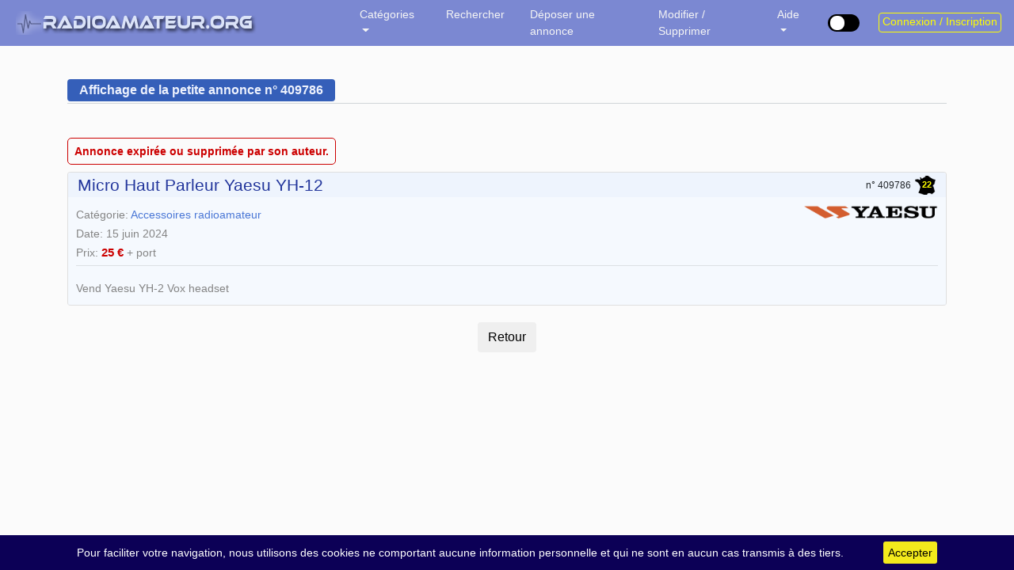

--- FILE ---
content_type: text/html; charset=UTF-8
request_url: https://radioamateur.org/annonce/Vente/micro-haut-parleur-yaesu-yh-12?e2ac3d083ada49b71d74fc5680954c83
body_size: 8438
content:

<!DOCTYPE html>
<html lang="fr-FR">
   <head>
      <meta charset="UTF-8" />
      <meta http-equiv="X-UA-Compatible" content="IE=edge">
      <meta name="viewport" content="width=device-width, initial-scale=1, shrink-to-fit=no">
      <meta name="author" content="F2DX & F8DQL">
      <link rel="alternate" href="https://radioamateur.org/" hreflang="fr" />
      <title>Vente micro haut parleur yaesu yh 12 - Annonce occasion Radioamateur</title>
      <meta name="keywords" content="petites, annonces, radio, radioamateur, radio amateur, yaesu, kenwood, icom, mfj, occasion, occasions, hf, décamétrique, scanner,Vente,micro,haut,parleur,yaesu,yh,12" />
      <meta name="description" content="Le premier site de vente de matériel radioamateur et amateur radio d'occasion en France. Retrouvez toutes les marques telles que Yaesu, Icom, Kenwood, MFJ et bien d'autres. Vente micro haut parleur yaesu yh 12 Vente micro haut parleur yaesu yh 12 - Annonce occasion Radioamateur" />
      <meta name="language" content="fr" />
      <meta name="viewport" content="width=device-width, initial-scale=1.0, maximum-scale=1" />
      <meta name="apple-mobile-web-app-capable" content="yes" />
      <link rel="icon" href="/images/favicon.ico" />

      <link rel="stylesheet" type="text/css" href="/css/globale.css?v=1769289393">
      <link rel="stylesheet" type="text/css" href="/css/font-awesome.min.css" media="all" />
      <link rel="stylesheet" type="text/css" href="/css/cookiebar.css?v=2021" />
      <link rel="stylesheet" type="text/css" href="/css/highslide.css?v=2021" media="screen" />
      <link rel="stylesheet" type="text/css" href="/css/dark.css?v=1769289393" />
      <script src="/js/jquery-3.5.1.min.js"></script>
<script src="/js/jquery-ui.min.js"></script>
<script src="/js/popper.min.js"></script>
<script src="/js/bootstrap-413.min.js"></script>
<script src="/js/cookiebar.js?v=2021"></script>
<script src="/js/jquery-validate/jquery.validate.min.js"></script>
<script src="/auth/js/bootstrap.php"></script>
      <script>
      if (localStorage.toggled === 'dark') {
         document.body.classList.add('dark');
      }
      </script>
   </head>
<body id="body">

<style>
.btn-stats-admins {
   position: fixed;
   bottom: 80px;
   right: 10px;
   padding: 6px;
}

.floating-stats-admins {
   position: fixed;
   bottom: 20px;
   right: 20px;
   z-index: 1050;
   background-color: white;
   padding: 20px 20px 20px 0;
   border-radius: 10px;
   box-shadow: 0px 0px 15px rgba(0, 0, 0, 0.2);
   width: 220px;
}

.close-btn-stats {
   position: absolute;
   top: 10px;
   right: 10px;
   border: none;
   background: transparent;
   font-size: 20px;
   cursor: pointer;
}

.tooltip {
    display: block !important;
    opacity: 0;
}
.tooltip.show {
    opacity: 1;
}

</style>

<div class="modal fade" id="modalForm" role="dialog">
   <div class="modal-dialog" style="margin-top: -4rem">
      <div class="modal-content">
         <div class="modal-header">
            <div>
               Réponse à l'annonce<br />
               <span class="titre_modal" id="Sujet"></span>
            </div>
         </div>

         <div id="badReputation" style="display: none">
            <div class="modal-body">
               <h5 style="margin: 1.5rem 0">Votre adresse IP est réputée frauduleuse, vous ne pouvez pas contacter les annonceurs.</h5>
               <p>Si vous utilisez un VPN, essayez de le désactiver.</p>
               Pour plus d'information, consultez la <a href="https://radioamateur.org/faq#13">FAQ</a>.<br /><br />
            </div>
            <div class="modal-footer">
               <button type="button" class="btn btn-default" data-dismiss="modal">Fermer</button>
            </div>
         </div>

         <form id="contactform" method="post" action="/pages/ecrire_annonce.php">
            <div id="contactOK" style="display: none">
               <div class="modal-body">
                  <div class="form-group">
                     <label for="commentaire">Votre message à l'annonceur</label>
                     <textarea class="form-control" id="commentaire" name="commentaire" rows="6" placeholder="Saisissez votre message ici..." required="required"></textarea>
                  </div>
                                       <div class="form-group">
                        <label for="votre_indicatif">Votre nom</label>
                        <input type="text" class="form-control" id="votre_indicatif" name="votre_indicatif" placeholder="Indicatif" required="required">
                     </div>
                     <div class="form-group">
                        <label for="from_email">Votre adresse email</label>
                        <input type="email" class="form-control" id="from_email" name="from_email" placeholder="Email" required="required">
                     </div>
                     <div class="g-recaptcha" data-sitekey="6LfQMwsUAAAAAG9Hyy5byYntgP60GZ0cRXA8aavV"></div>
                                       <div class="form-group">
                     <label><input type="checkbox" name="copie"> <i>Recevoir une copie de mon message</i></label>
                  </div>
                  <div id="formresult"></div>
               </div>

               <div class="modal-footer">
                  <button type="button" class="btn btn-default" data-dismiss="modal">Fermer</button>
                  <button type="submit" id="bouton" name="submit" class="btn btn-primary">Envoyer la réponse</button>
               </div>
            </div>
            <input type="hidden" id="cle_pa" name="cle_pa" value="">
            <input type="hidden" name="_as_csrf_token" value="3df2a989e025c8a9f8bfe921c8efff65223a6946">
         </form>
      </div>
   </div>
</div>

<div class="modal fade" id="modalNoContact" role="dialog">
   <div class="modal-dialog" style="margin-top: -2rem">
      <div class="modal-content">
         <div class="modal-header bgrouge" style="padding: .75rem 1rem .5rem 1rem">
            <h5 style="color: #fff">Accès restreint</h5>
         </div>

         <div class="modal-body">
            <br />
            Seuls les <a href="/presentation-adhesion">adhérents Radioamateur.org</a> peuvent répondre aux Petites Annonces publiées il y a moins de 6 heures.
            <div align=center style="margin: .75rem">
               <a href="/auth/login.php">Connexion / Inscription</a>
            </div>
         </div>
         <div class="modal-footer">
            <button type="button" class="btn btn-default" data-dismiss="modal">Fermer</button>
         </div>
      </div>
   </div>
</div>

<div class="modal fade" id="modalRecherche" role="dialog">
   <div class="modal-dialog" style="margin-top: -4rem">
      <form action="/resultats" method="post" name="recherche">
         <div class="modal-content">
            <div class="modal-header">
               <h5 style="line-height: 28px; height: 28px; color: #355fb9">Rechercher une petite annonce</h5>
            </div>

            <div class="modal-body">
               <p class="text-primary"><b>Guide d'utilisation</b></p>
               Vous pouvez rechercher les annonces répondant à un ET/OU plusieurs critères de recherche.<br />
               Ne complétez que les champs qui vous intéressent (plus large est la recherche, plus vous avez de chance).<br />
               Il n'y a pas de distinction entre majuscules et minuscules.

               <div class="row">
                  <div class="col-10 offset-1">
                     <div class="form-group" style="display: block">
                        <label for="Fterme">L'annonce contient le terme</label>
                        <input type="texte" class="form-control" id="Fterme" name="Fterme" placeholder="recherche dans l'annonce" maxlength="20">
                     </div>

                     <div class="form-group" style="display: block">
                        <label for="Fcategorie">Catégorie</label>
                        <select class="form-control" id="Fcategorie" name="Fcategorie">
                           <option value="%" selected>TOUTES</option>
                           <option value="RTX">Vente Émetteurs-Récepteurs</option>
                           <option value="RX">Vente Récepteurs</option>
                           <option value="TX">Vente Émetteurs</option>
                           <option value="ACCESSOIRES">Vente Accessoires</option>
                           <option value="ANTENNES">Vente Antennes & Pylônes</option>
                           <option value="MESURE">Vente Matériel de Labo et mesure</option>
                           <option value="RECHERCHE">Recherche de matériel</option>
                           <option value="ECHANGE">Échange de matériel</option>
                           <option value="CB">CB / PMR</option>
                           <option value="DOCS">Documentation</option>
                        </select>
                     </div>

                     <div class="form-group" style="display: block">
                        <label for="Fdpt">Département ou pays</label>
                        <select class="form-control" id="Fdpt" name="Fdpt">
                           <option value="%" selected>TOUS</option>
                           <option value="01"> 01 - Ain</option><option value="02"> 02 - Aisne</option><option value="03"> 03 - Allier</option><option value="04"> 04 - Alpes-de-Haute-Provence</option><option value="05"> 05 - Hautes-Alpes</option><option value="06"> 06 - Alpes-Maritimes</option><option value="07"> 07 - Ardèche</option><option value="08"> 08 - Ardennes</option><option value="09"> 09 - Ariège</option><option value="10"> 10 - Aube</option><option value="11"> 11 - Aude</option><option value="12"> 12 - Aveyron</option><option value="13"> 13 - Bouches-du-Rhône</option><option value="14"> 14 - Calvados</option><option value="15"> 15 - Cantal</option><option value="16"> 16 - Charente</option><option value="17"> 17 - Charente-Maritime</option><option value="18"> 18 - Cher</option><option value="19"> 19 - Corrèze</option><option value="2A"> 2A - Corse du Sud</option><option value="2B"> 2B - Haute-Corse</option><option value="21"> 21 - Côte-d'or</option><option value="22"> 22 - Côtes-d'Armor</option><option value="23"> 23 - Creuse</option><option value="24"> 24 - Dordogne</option><option value="25"> 25 - Doubs</option><option value="26"> 26 - Drôme</option><option value="27"> 27 - Eure</option><option value="28"> 28 - Eure-et-Loir</option><option value="29"> 29 - Finistère</option><option value="30"> 30 - Gard</option><option value="31"> 31 - Haute-Garonne</option><option value="32"> 32 - Gers</option><option value="33"> 33 - Gironde</option><option value="34"> 34 - Hérault</option><option value="35"> 35 - Ille-et-Vilaine</option><option value="36"> 36 - Indre</option><option value="37"> 37 - Indre-et-Loire</option><option value="38"> 38 - Isère</option><option value="39"> 39 - Jura</option><option value="40"> 40 - Landes</option><option value="41"> 41 - Loir-et-Cher</option><option value="42"> 42 - Loire</option><option value="43"> 43 - Haute-Loire</option><option value="44"> 44 - Loire-Atlantique</option><option value="45"> 45 - Loiret</option><option value="46"> 46 - Lot</option><option value="47"> 47 - Lot-et-Garonne</option><option value="48"> 48 - Lozère</option><option value="49"> 49 - Maine-et-Loire</option><option value="50"> 50 - Manche</option><option value="51"> 51 - Marne</option><option value="52"> 52 - Haute-Marne</option><option value="53"> 53 - Mayenne</option><option value="54"> 54 - Meurthe-et-Moselle</option><option value="55"> 55 - Meuse</option><option value="56"> 56 - Morbihan</option><option value="57"> 57 - Moselle</option><option value="58"> 58 - Nièvre</option><option value="59"> 59 - Nord</option><option value="60"> 60 - Oise</option><option value="61"> 61 - Orne</option><option value="62"> 62 - Pas-de-Calais</option><option value="63"> 63 - Puy-de-Dôme</option><option value="64"> 64 - Pyrénées-Atlantiques</option><option value="65"> 65 - Hautes-Pyrénées</option><option value="66"> 66 - Pyrénées-Orientales</option><option value="67"> 67 - Bas-Rhin</option><option value="68"> 68 - Haut-Rhin</option><option value="69"> 69 - Rhône</option><option value="70"> 70 - Haute-Saône</option><option value="71"> 71 - Saône-et-Loire</option><option value="72"> 72 - Sarthe</option><option value="73"> 73 - Savoie</option><option value="74"> 74 - Haute-Savoie</option><option value="75"> 75 - Paris</option><option value="76"> 76 - Seine-Maritime</option><option value="77"> 77 - Seine-et-Marne</option><option value="78"> 78 - Yvelines</option><option value="79"> 79 - Deux-Sèvres</option><option value="80"> 80 - Somme</option><option value="81"> 81 - Tarn</option><option value="82"> 82 - Tarn-et-Garonne</option><option value="83"> 83 - Var</option><option value="84"> 84 - Vaucluse</option><option value="85"> 85 - Vendée</option><option value="86"> 86 - Vienne</option><option value="87"> 87 - Haute-Vienne</option><option value="88"> 88 - Vosges</option><option value="89"> 89 - Yonne</option><option value="90"> 90 - Territoire de Belfort</option><option value="91"> 91 - Essonne</option><option value="92"> 92 - Hauts-de-Seine</option><option value="93"> 93 - Seine-Saint-Denis</option><option value="94"> 94 - Val-de-Marne</option><option value="95"> 95 - Val-d'Oise</option><option value="" disabled> &mdash; DOM-TOM &mdash;</option><option value="FG"> FG - Guadeloupe</option><option value="FY"> FY - Guyane</option><option value="FM"> FM - Martinique</option><option value="FH"> FH - Mayotte</option><option value="FK"> FK - Nouvelle Calédonie</option><option value="FO"> FO - Polynésie Française</option><option value="FR"> FR - Réunion</option><option value="FP"> FP - St Pierre et Miquelon</option><option value="FW"> FW - Wallis et Futuna</option><option value="" disabled> &mdash; Étranger &mdash;</option><option value="7X"> 7X - Algérie</option><option value="DL"> DL - Allemagne</option><option value="C3"> C3 - Andorre</option><option value="ON"> ON - Belgique</option><option value="VE"> VE - Canada</option><option value="EA"> EA - Espagne</option><option value="I"> I - Italie</option><option value="LX"> LX - Luxembourg</option><option value="CN"> CN - Maroc</option><option value="3A"> 3A - Monaco</option><option value="CT"> CT - Portugal</option><option value="HB"> HB - Suisse</option><option value="3V"> 3V - Tunisie</option>                        </select>
                     </div>

                     <div class="form-group">
                        <label for="Fregion">Région</label>
                        <select class="form-control" id="Fregion" name="Fregion">
                           <option value="toutes" selected>TOUTES</option>
                           <option value="ARH">Auvergne-Rhône-Alpes</option><option value="BFC">Bourgogne-Franche-Comté</option><option value="BRET">Bretagne</option><option value="CVL">Centre-Val de Loire</option><option value="CORS">Corse</option><option value="EST">Grand Est</option><option value="HDF">Hauts-de-France</option><option value="IDF">Île-De-France</option><option value="NOR">Normandie</option><option value="AQUI">Nouvelle-Aquitaine</option><option value="OCCI">Occitanie</option><option value="PDL">Pays de la Loire</option><option value="PACA">Provence-Alpes-Côte d'Azur</option><option value="DOMTOM">DOM-TOM</option>                        </select>
                     </div>
                  </div>
               </div>
               <div class="row" style="padding-top: 1rem; padding-bottom: 2rem">
                  <div class="col-4 offset-2">
                     <button type="button" class="btn btn-default" data-dismiss="modal">Fermer</button>
                  </div>
                  <div class="col-5 offset-1">
                     <button type="submit" class="btn btn-primary">Rechercher</button>
                  </div>
               </div>
            </div>
         </div>
         <input type="hidden" name="_as_csrf_token" value="3df2a989e025c8a9f8bfe921c8efff65223a6946">
      </form>
   </div>
</div>


<span itemscope itemtype="http://schema.org/WebPage">
   <link itemprop="url" href="https://radioamateur.org/"/>
   <span itemprop="description" style="display: none">Vente micro haut parleur yaesu yh 12 - Annonce occasion Radioamateur</span>
   <span itemprop="creator" style="display: none">F2DX & F8DQL</span>
   <span itemprop="copyrightHolder" style="display: none">Radioamateur.org</span>
   <span itemprop="keywords" style="display: none">Petites annonces, occasion, matériel, radioamateur, émetteur, récepteur, transceiver, trx, labo, mesure, annonces, accessoires, antennes, antenne, pylones, pylone, deca, decametrque, ampli, amplificateur, lineaire</span>
   <span itemprop="datePublished" style="display: none">2001</span>
</span>

<nav class="navbar navbar-expand-md navbar-dark bg-faded fixed-top bg-dark">
   <div class="d-flex w-20 order-0">
      <button class="navbar-toggler" type="button" data-toggle="collapse" data-target="#navbarCollapse" aria-controls="navbarCollapse" aria-expanded="false" aria-label="Toggle navigation">
         <span class="navbar-toggler-icon"></span>
      </button>
      <a class="navbar-brand" style="font-size: 1em" href="/">
         <div class="d-block d-sm-none" style="padding-left: 10px; padding-top: 4px"><img src="/images/logo_mobile.png" alt="Radioamateur.org"></div>
         <div class="d-none d-sm-block d-md-none" style="padding-left: 10px; padding-top: 4px"><img src="/images/logo_mobile.png" alt="Radioamateur.org"></div>
         <div class="d-none d-md-block d-lg-none"><img src="/images/logo_mobile.png" alt="Radioamateur.org"></div>
         <div class="d-none d-lg-block d-xl-none"><img src="/images/logo_smartphone.png" alt="Radioamateur.org"></div>
         <div class="d-none d-xl-block"><img src="/images/logo_v2.png" alt="Radioamateur.org"></div>
      </a>
   </div>
   <div class="collapse navbar-collapse" id="navbarCollapse">
      <ul class="navbar-nav mr-auto navbar-mleft">
                  <li class="nav-item dropdown active">
            <a class="nav-link dropdown-toggle" href="#" id="navbarDropdownMenuLink" role="button" data-toggle="dropdown" aria-haspopup="true" aria-expanded="false">
               Catégories
            </a>
            <div class="dropdown-menu" aria-labelledby="navbarDropdownMenuLink">
               <a class="dropdown-item" href="/">Toutes</a>
               <a class="dropdown-item" href="/emetteurs-recepteurs">Vente émetteurs-récepteurs</a>
               <a class="dropdown-item" href="/accessoires-radio">Vente accessoires</a>
               <a class="dropdown-item" href="/antennes">Vente Antennes et Pylônes</a>
               <a class="dropdown-item" href="/mesure">Vente Labo / Mesure</a>
               <a class="dropdown-item" href="/recherche">Recherche de matériel</a>
               <a class="dropdown-item" href="/echange">Échange de matériel</a>
               <a class="dropdown-item" href="/cb-pmr">CB / PMR</a>
               <a class="dropdown-item" href="/documentation">Documentation</a>
               <a class="dropdown-item" href="#" role="button" data-toggle="modal" data-target="#modalHideCat"><i class="fas fa-wrench" style="color: #ffff00; margin-right: .5rem"></i> <i>Filtrer les catégories</i></a>
            </div>
         </li>
         <li class="nav-item active">
            <span class="nav-link" style="cursor: pointer" data-toggle="modal" data-target="#modalRecherche">Rechercher</span>
         </li>
         <li class="nav-item active">
            <a class="nav-link d-block d-sm-none" href="/proposer-une-annonce-radio">Déposer une annonce</a>
            <a class="nav-link d-none d-sm-block d-md-none" href="/proposer-une-annonce-radio">Déposer une annonce</a>
            <a class="nav-link d-none d-md-block d-lg-none" href="/proposer-une-annonce-radio">Déposer</a>
            <a class="nav-link d-none d-lg-block d-xl-none" href="/proposer-une-annonce-radio">Déposer</a>
            <a class="nav-link d-none d-xl-block" href="/proposer-une-annonce-radio">Déposer une annonce</a>
         </li>
         <li class="nav-item active">
            <a class="nav-link d-block d-sm-none" href="/modifier">Modifier / Supprimer</a>
            <a class="nav-link d-none d-sm-block d-md-none" href="/modifier">Modifier / Supprimer</a>
            <a class="nav-link d-none d-md-block d-lg-none" href="/modifier">Mod / Suppr</a>
            <a class="nav-link d-none d-lg-block d-xl-none" href="/modifier">Mod / Suppr</a>
            <a class="nav-link d-none d-xl-block" href="/modifier">Modifier / Supprimer</a>
         </li>
         <li class="nav-item dropdown active">
            <a class="nav-link dropdown-toggle" href="#" id="navbarDropdownMenuLink3" role="button" data-toggle="dropdown" aria-haspopup="true" aria-expanded="false">
               Aide
            </a>
            <div class="dropdown-menu" aria-labelledby="navbarDropdownMenuLink3">
               <a class="dropdown-item" href="/cgu">C.G.U.</a>
               <a class="dropdown-item" href="/presentation-adhesion">Adhésion</a>
               <a class="dropdown-item" href="/faq">FAQ</a>
               <a class="dropdown-item" href="/signalement">Signaler une arnaque</a>
               <a class="dropdown-item" href="/contact">Contact</a>
               <!--
               <div class="dropdown-divider"></div>
               <a class="dropdown-item" href="/communique-du-30-11-2020" style="color: #6d6d6d"><i>Communiqué du 31/01/21</i></a>
               -->
            </div>
         </li>

               </ul>
   </div>

   <div>
      <ul class="navbar-nav" style="padding-top: 8px">
         <li>
         <label class="switch tooltip-noir"
               data-toggle="tooltip"
               data-placement="bottom"
               data-original-title="Mode sombre">
         <input type="checkbox" onclick="darkLight()" id="checkBoxMode">
         <span class="slider"></span>
         </label>
         </li>
      </ul>
   </div>

   <div class="login">
               <button class="btn btn-outline-jaune my-sm-0 d-block d-lg-none" onclick="location.href='/auth/login.php';"><i class="far fa-user"></i></button>
         <button class="btn btn-outline-jaune my-sm-0 d-none d-none d-lg-block" onclick="location.href='/auth/login.php';">Connexion / Inscription</button>
            </div>
</nav>
<div class="container" style="padding-top: 30px; padding-bottom: 50px">
   ﻿<script>
   function GoBack(){
      if(history.length === 1){
         window.location = "/"
      } else {
         history.back();
      }
   }
</script>


<div class="row" style="margin-bottom: 30px">
   <div class="col-lg-12">
      <div class="section-heading">
         <h6 style="line-height: 28px; height: 28px">Affichage de la petite annonce n&deg; 409786</h6>
      </div>
   </div>
</div>


   <span style="color:#c00; padding:8px; margin: 20px auto; border:1px solid #c00; border-radius: 5px">
      <b>Annonce expirée ou supprimée par son auteur.</b>
   </span><div class="card card-std" style="margin: 15px auto 0 auto; max-width: 1200px">
   <div class="card-header">
      <div>
         <span class="titre-annonce">Micro Haut Parleur Yaesu YH-12</span>      </div>

      <div style="margin-top: 4px">
         <span class="align-middle" style="font-size:0.75rem">n&deg;&nbsp;409786</span><a href="/departement/22" data-tooltip="Voir toutes les annonces du département : 22 (France)"><a href="/departement/22" data-toggle="tooltip" title="Voir toutes les annonces du département : 22 (France)"><div class="departement tooltip-bleu"><span class="numero-dpt">22</span></div></a></a>         &nbsp;
      </div>
   </div>
   <div class="card-body" style="line-height: 24px">
      <img src="/images/logos/Yaesu-Vertex-Standard.png?v=2021" class="img-fluid logo">Catégorie: <a href="/accessoires-radio" data-tooltip="Voir toutes les annonces Accessoires"><span>Accessoires radioamateur</span></a><br>Date: 15 juin 2024<br />Prix: <span class="prix"><b>25 &euro;</b></span> <span class="options_port"> + port</span><br style="clear: both" /><hr>Vend Yaesu YH-2 Vox headset
      <div class="text-center">
               </div>
   </div>
</div>
<br style="height: 25px" />
<div class="text-center">
   <input type="reset" class="btn" onClick="GoBack()" value="Retour" class="btn">
</div>
<br style="height: 40px" /><script>
$('#clear-search').hide();
$(".recherche-plus select").val("%").change();
</script></div>


<script src='https://www.google.com/recaptcha/api.js'></script>

<script src="/js/move-top.js"></script>
<script src="/js/highslide-with-gallery.js?v=2024"></script>

<script>
   $().UItoTop({ easingType: 'easeOutQuart' });

   $(document).ready(function() {
      $(function () {
         const isDark = localStorage.toggled === "dark";
         applyTheme(isDark);
      });

      $.cookieBar({ });
   });

   
   var $modal = $('#modalForm');

   $modal.on('show.bs.modal', function(e) {
      $.ajax({
         url: '/includes/IPreputation.php',
         type: 'post',
         dataType: 'json',
         success: function(data) {
            if (data['bad_IP_reputation'] == "non") {
               $("#badReputation").hide();
               $("#contactOK").show();
            } else {
               $("#badReputation").show();
               $("#contactOK").hide();
            }
         }
      });
      var sujet = $(e.relatedTarget).data('sujet');
      var cle = $(e.relatedTarget).data('cle');
      $('#Sujet').html(sujet);
      document.getElementById("commentaire").value = '';
      $('#formresult').html("");
      $('#formresult').removeClass();
      $('#bouton').attr("disabled",false);
      document.getElementById("cle_pa").value = cle;
      document.getElementById("votre_indicatif").value = '';
      document.getElementById("from_email").value = '';
   });

   $('#contactform').submit(function(event) {
      event.preventDefault();

      var contactform = $('#contactform');
      var formresult = $('#formresult');
      var formdata = $(contactform).serialize();

      $.ajax({
         type: 'POST',
         url: $(contactform).attr('action'),
         data: formdata,
         success:function(response) {
            $('#bouton').attr("disabled","disabled");
            $(formresult).removeClass();
            $(formresult).addClass('alert alert-success text-center');
            $(formresult).html(response);
         },
         error:function(data) {
            $(formresult).removeClass();
            $(formresult).addClass('alert alert-warning text-center');
            $(formresult).html(data.responseText);
         }
      });
   });

   hs.graphicsDir = '/images/graphics/';
   hs.align = 'center';
   hs.transitions = ['expand', 'crossfade'];
   hs.outlineType = 'rounded-white';
   hs.fadeInOut = true;
   hs.numberPosition = 'caption';
   hs.dimmingOpacity = 0.65;

   if (hs.addSlideshow) hs.addSlideshow({
      interval: 5000,
      repeat: false,
      useControls: true,
      fixedControls: 'fit',
      overlayOptions: {
         opacity: 1,
         position: 'bottom center',
         hideOnMouseOut: true
      }
   });

   $('.stats_pub').click( function() {
      window.location = '/webmaster/index.php?page=reglements';
   });

   $("#liste-cat").submit(function(e) {
      e.preventDefault();
      var data = $(this).serialize() + '&action=hide_cat';

      $.ajax({
         type: "POST",
         url: "/includes/ajax_backend.php",
         data: data,
         success: function(message){
            location.reload(true);
         },
         error: function(){
            alert("Error");
         }
      });
   });

   $(function(){
      $('.dropdown-menu a.dropdown-toggle').on('click', function(e) {
         if (!$(this).next().hasClass('show')) {
            $(this).parents('.dropdown-menu').first().find('.show').removeClass("show");
         }
         var $subMenu = $(this).next(".dropdown-menu");
         $subMenu.toggleClass('show'); 			// appliqué au ul
         $(this).parent().toggleClass('show'); 	// appliqué au li parent

         $(this).parents('li.nav-item.dropdown.show').on('hidden.bs.dropdown', function(e) {
            $('.dropdown-submenu .show').removeClass('show'); 	// appliqué au ul
            $('.dropdown-submenu.show').removeClass('show'); 		// appliqué au li parent
         });
         return false;
      });
   });

   function applyTheme(isDark) {
      document.body.classList.toggle("dark", isDark);
      localStorage.toggled = isDark ? "dark" : "";

      // Met à jour le switch et le tooltip
      $("#checkBoxMode").prop("checked", isDark);
      $(".switch")
         .removeAttr("title")
         .tooltip("dispose")
         .attr("data-original-title", isDark ? "Mode clair" : "Mode sombre")
         .tooltip();

      // Met à jour les logos switchables
      $(".switchable-logo").each(function () {
         const darkSrc = $(this).data("dark");
         const lightSrc = $(this).data("light");
         $(this).attr("src", isDark ? darkSrc : lightSrc);
      });

      // Met à jour les images avec data-tel (ex: tel2png)
      document.querySelectorAll("img[data-tel]").forEach((img) => {
         const url = new URL(img.src, window.location.href); // base absolue
         if (isDark) {
            url.searchParams.set("mode", "dark");
         } else {
            url.searchParams.delete("mode");
         }
         img.src = url.toString();
      });
   }


   function darkLight() {
      const isDark = !document.body.classList.contains("dark");
      applyTheme(isDark);
      //window.location.reload(true); // si tu veux toujours recharger
   }

   // Init tooltips
   if ($.ui && $.ui.tooltip) {
      // On renomme le widget tooltip de jQuery UI pour qu'il ne prenne pas le dessus
      $.widget.bridge('uitooltip', $.ui.tooltip);
   }

   $(function () {
      $('[data-toggle="tooltip"]').tooltip().on('shown.bs.tooltip', function () {
         const $this = $(this);
         const tip = $this.data('bs.tooltip').tip;
         if ($this.hasClass('tooltip-noir')) {
            $(tip).addClass('tooltip-noir');
         } else {
            $(tip).addClass('tooltip-bleu');
         }
      });
   });
</script>
</body>
</html>

--- FILE ---
content_type: text/html; charset=utf-8
request_url: https://www.google.com/recaptcha/api2/anchor?ar=1&k=6LfQMwsUAAAAAG9Hyy5byYntgP60GZ0cRXA8aavV&co=aHR0cHM6Ly9yYWRpb2FtYXRldXIub3JnOjQ0Mw..&hl=en&v=PoyoqOPhxBO7pBk68S4YbpHZ&size=normal&anchor-ms=20000&execute-ms=30000&cb=19201xr7utg
body_size: 49411
content:
<!DOCTYPE HTML><html dir="ltr" lang="en"><head><meta http-equiv="Content-Type" content="text/html; charset=UTF-8">
<meta http-equiv="X-UA-Compatible" content="IE=edge">
<title>reCAPTCHA</title>
<style type="text/css">
/* cyrillic-ext */
@font-face {
  font-family: 'Roboto';
  font-style: normal;
  font-weight: 400;
  font-stretch: 100%;
  src: url(//fonts.gstatic.com/s/roboto/v48/KFO7CnqEu92Fr1ME7kSn66aGLdTylUAMa3GUBHMdazTgWw.woff2) format('woff2');
  unicode-range: U+0460-052F, U+1C80-1C8A, U+20B4, U+2DE0-2DFF, U+A640-A69F, U+FE2E-FE2F;
}
/* cyrillic */
@font-face {
  font-family: 'Roboto';
  font-style: normal;
  font-weight: 400;
  font-stretch: 100%;
  src: url(//fonts.gstatic.com/s/roboto/v48/KFO7CnqEu92Fr1ME7kSn66aGLdTylUAMa3iUBHMdazTgWw.woff2) format('woff2');
  unicode-range: U+0301, U+0400-045F, U+0490-0491, U+04B0-04B1, U+2116;
}
/* greek-ext */
@font-face {
  font-family: 'Roboto';
  font-style: normal;
  font-weight: 400;
  font-stretch: 100%;
  src: url(//fonts.gstatic.com/s/roboto/v48/KFO7CnqEu92Fr1ME7kSn66aGLdTylUAMa3CUBHMdazTgWw.woff2) format('woff2');
  unicode-range: U+1F00-1FFF;
}
/* greek */
@font-face {
  font-family: 'Roboto';
  font-style: normal;
  font-weight: 400;
  font-stretch: 100%;
  src: url(//fonts.gstatic.com/s/roboto/v48/KFO7CnqEu92Fr1ME7kSn66aGLdTylUAMa3-UBHMdazTgWw.woff2) format('woff2');
  unicode-range: U+0370-0377, U+037A-037F, U+0384-038A, U+038C, U+038E-03A1, U+03A3-03FF;
}
/* math */
@font-face {
  font-family: 'Roboto';
  font-style: normal;
  font-weight: 400;
  font-stretch: 100%;
  src: url(//fonts.gstatic.com/s/roboto/v48/KFO7CnqEu92Fr1ME7kSn66aGLdTylUAMawCUBHMdazTgWw.woff2) format('woff2');
  unicode-range: U+0302-0303, U+0305, U+0307-0308, U+0310, U+0312, U+0315, U+031A, U+0326-0327, U+032C, U+032F-0330, U+0332-0333, U+0338, U+033A, U+0346, U+034D, U+0391-03A1, U+03A3-03A9, U+03B1-03C9, U+03D1, U+03D5-03D6, U+03F0-03F1, U+03F4-03F5, U+2016-2017, U+2034-2038, U+203C, U+2040, U+2043, U+2047, U+2050, U+2057, U+205F, U+2070-2071, U+2074-208E, U+2090-209C, U+20D0-20DC, U+20E1, U+20E5-20EF, U+2100-2112, U+2114-2115, U+2117-2121, U+2123-214F, U+2190, U+2192, U+2194-21AE, U+21B0-21E5, U+21F1-21F2, U+21F4-2211, U+2213-2214, U+2216-22FF, U+2308-230B, U+2310, U+2319, U+231C-2321, U+2336-237A, U+237C, U+2395, U+239B-23B7, U+23D0, U+23DC-23E1, U+2474-2475, U+25AF, U+25B3, U+25B7, U+25BD, U+25C1, U+25CA, U+25CC, U+25FB, U+266D-266F, U+27C0-27FF, U+2900-2AFF, U+2B0E-2B11, U+2B30-2B4C, U+2BFE, U+3030, U+FF5B, U+FF5D, U+1D400-1D7FF, U+1EE00-1EEFF;
}
/* symbols */
@font-face {
  font-family: 'Roboto';
  font-style: normal;
  font-weight: 400;
  font-stretch: 100%;
  src: url(//fonts.gstatic.com/s/roboto/v48/KFO7CnqEu92Fr1ME7kSn66aGLdTylUAMaxKUBHMdazTgWw.woff2) format('woff2');
  unicode-range: U+0001-000C, U+000E-001F, U+007F-009F, U+20DD-20E0, U+20E2-20E4, U+2150-218F, U+2190, U+2192, U+2194-2199, U+21AF, U+21E6-21F0, U+21F3, U+2218-2219, U+2299, U+22C4-22C6, U+2300-243F, U+2440-244A, U+2460-24FF, U+25A0-27BF, U+2800-28FF, U+2921-2922, U+2981, U+29BF, U+29EB, U+2B00-2BFF, U+4DC0-4DFF, U+FFF9-FFFB, U+10140-1018E, U+10190-1019C, U+101A0, U+101D0-101FD, U+102E0-102FB, U+10E60-10E7E, U+1D2C0-1D2D3, U+1D2E0-1D37F, U+1F000-1F0FF, U+1F100-1F1AD, U+1F1E6-1F1FF, U+1F30D-1F30F, U+1F315, U+1F31C, U+1F31E, U+1F320-1F32C, U+1F336, U+1F378, U+1F37D, U+1F382, U+1F393-1F39F, U+1F3A7-1F3A8, U+1F3AC-1F3AF, U+1F3C2, U+1F3C4-1F3C6, U+1F3CA-1F3CE, U+1F3D4-1F3E0, U+1F3ED, U+1F3F1-1F3F3, U+1F3F5-1F3F7, U+1F408, U+1F415, U+1F41F, U+1F426, U+1F43F, U+1F441-1F442, U+1F444, U+1F446-1F449, U+1F44C-1F44E, U+1F453, U+1F46A, U+1F47D, U+1F4A3, U+1F4B0, U+1F4B3, U+1F4B9, U+1F4BB, U+1F4BF, U+1F4C8-1F4CB, U+1F4D6, U+1F4DA, U+1F4DF, U+1F4E3-1F4E6, U+1F4EA-1F4ED, U+1F4F7, U+1F4F9-1F4FB, U+1F4FD-1F4FE, U+1F503, U+1F507-1F50B, U+1F50D, U+1F512-1F513, U+1F53E-1F54A, U+1F54F-1F5FA, U+1F610, U+1F650-1F67F, U+1F687, U+1F68D, U+1F691, U+1F694, U+1F698, U+1F6AD, U+1F6B2, U+1F6B9-1F6BA, U+1F6BC, U+1F6C6-1F6CF, U+1F6D3-1F6D7, U+1F6E0-1F6EA, U+1F6F0-1F6F3, U+1F6F7-1F6FC, U+1F700-1F7FF, U+1F800-1F80B, U+1F810-1F847, U+1F850-1F859, U+1F860-1F887, U+1F890-1F8AD, U+1F8B0-1F8BB, U+1F8C0-1F8C1, U+1F900-1F90B, U+1F93B, U+1F946, U+1F984, U+1F996, U+1F9E9, U+1FA00-1FA6F, U+1FA70-1FA7C, U+1FA80-1FA89, U+1FA8F-1FAC6, U+1FACE-1FADC, U+1FADF-1FAE9, U+1FAF0-1FAF8, U+1FB00-1FBFF;
}
/* vietnamese */
@font-face {
  font-family: 'Roboto';
  font-style: normal;
  font-weight: 400;
  font-stretch: 100%;
  src: url(//fonts.gstatic.com/s/roboto/v48/KFO7CnqEu92Fr1ME7kSn66aGLdTylUAMa3OUBHMdazTgWw.woff2) format('woff2');
  unicode-range: U+0102-0103, U+0110-0111, U+0128-0129, U+0168-0169, U+01A0-01A1, U+01AF-01B0, U+0300-0301, U+0303-0304, U+0308-0309, U+0323, U+0329, U+1EA0-1EF9, U+20AB;
}
/* latin-ext */
@font-face {
  font-family: 'Roboto';
  font-style: normal;
  font-weight: 400;
  font-stretch: 100%;
  src: url(//fonts.gstatic.com/s/roboto/v48/KFO7CnqEu92Fr1ME7kSn66aGLdTylUAMa3KUBHMdazTgWw.woff2) format('woff2');
  unicode-range: U+0100-02BA, U+02BD-02C5, U+02C7-02CC, U+02CE-02D7, U+02DD-02FF, U+0304, U+0308, U+0329, U+1D00-1DBF, U+1E00-1E9F, U+1EF2-1EFF, U+2020, U+20A0-20AB, U+20AD-20C0, U+2113, U+2C60-2C7F, U+A720-A7FF;
}
/* latin */
@font-face {
  font-family: 'Roboto';
  font-style: normal;
  font-weight: 400;
  font-stretch: 100%;
  src: url(//fonts.gstatic.com/s/roboto/v48/KFO7CnqEu92Fr1ME7kSn66aGLdTylUAMa3yUBHMdazQ.woff2) format('woff2');
  unicode-range: U+0000-00FF, U+0131, U+0152-0153, U+02BB-02BC, U+02C6, U+02DA, U+02DC, U+0304, U+0308, U+0329, U+2000-206F, U+20AC, U+2122, U+2191, U+2193, U+2212, U+2215, U+FEFF, U+FFFD;
}
/* cyrillic-ext */
@font-face {
  font-family: 'Roboto';
  font-style: normal;
  font-weight: 500;
  font-stretch: 100%;
  src: url(//fonts.gstatic.com/s/roboto/v48/KFO7CnqEu92Fr1ME7kSn66aGLdTylUAMa3GUBHMdazTgWw.woff2) format('woff2');
  unicode-range: U+0460-052F, U+1C80-1C8A, U+20B4, U+2DE0-2DFF, U+A640-A69F, U+FE2E-FE2F;
}
/* cyrillic */
@font-face {
  font-family: 'Roboto';
  font-style: normal;
  font-weight: 500;
  font-stretch: 100%;
  src: url(//fonts.gstatic.com/s/roboto/v48/KFO7CnqEu92Fr1ME7kSn66aGLdTylUAMa3iUBHMdazTgWw.woff2) format('woff2');
  unicode-range: U+0301, U+0400-045F, U+0490-0491, U+04B0-04B1, U+2116;
}
/* greek-ext */
@font-face {
  font-family: 'Roboto';
  font-style: normal;
  font-weight: 500;
  font-stretch: 100%;
  src: url(//fonts.gstatic.com/s/roboto/v48/KFO7CnqEu92Fr1ME7kSn66aGLdTylUAMa3CUBHMdazTgWw.woff2) format('woff2');
  unicode-range: U+1F00-1FFF;
}
/* greek */
@font-face {
  font-family: 'Roboto';
  font-style: normal;
  font-weight: 500;
  font-stretch: 100%;
  src: url(//fonts.gstatic.com/s/roboto/v48/KFO7CnqEu92Fr1ME7kSn66aGLdTylUAMa3-UBHMdazTgWw.woff2) format('woff2');
  unicode-range: U+0370-0377, U+037A-037F, U+0384-038A, U+038C, U+038E-03A1, U+03A3-03FF;
}
/* math */
@font-face {
  font-family: 'Roboto';
  font-style: normal;
  font-weight: 500;
  font-stretch: 100%;
  src: url(//fonts.gstatic.com/s/roboto/v48/KFO7CnqEu92Fr1ME7kSn66aGLdTylUAMawCUBHMdazTgWw.woff2) format('woff2');
  unicode-range: U+0302-0303, U+0305, U+0307-0308, U+0310, U+0312, U+0315, U+031A, U+0326-0327, U+032C, U+032F-0330, U+0332-0333, U+0338, U+033A, U+0346, U+034D, U+0391-03A1, U+03A3-03A9, U+03B1-03C9, U+03D1, U+03D5-03D6, U+03F0-03F1, U+03F4-03F5, U+2016-2017, U+2034-2038, U+203C, U+2040, U+2043, U+2047, U+2050, U+2057, U+205F, U+2070-2071, U+2074-208E, U+2090-209C, U+20D0-20DC, U+20E1, U+20E5-20EF, U+2100-2112, U+2114-2115, U+2117-2121, U+2123-214F, U+2190, U+2192, U+2194-21AE, U+21B0-21E5, U+21F1-21F2, U+21F4-2211, U+2213-2214, U+2216-22FF, U+2308-230B, U+2310, U+2319, U+231C-2321, U+2336-237A, U+237C, U+2395, U+239B-23B7, U+23D0, U+23DC-23E1, U+2474-2475, U+25AF, U+25B3, U+25B7, U+25BD, U+25C1, U+25CA, U+25CC, U+25FB, U+266D-266F, U+27C0-27FF, U+2900-2AFF, U+2B0E-2B11, U+2B30-2B4C, U+2BFE, U+3030, U+FF5B, U+FF5D, U+1D400-1D7FF, U+1EE00-1EEFF;
}
/* symbols */
@font-face {
  font-family: 'Roboto';
  font-style: normal;
  font-weight: 500;
  font-stretch: 100%;
  src: url(//fonts.gstatic.com/s/roboto/v48/KFO7CnqEu92Fr1ME7kSn66aGLdTylUAMaxKUBHMdazTgWw.woff2) format('woff2');
  unicode-range: U+0001-000C, U+000E-001F, U+007F-009F, U+20DD-20E0, U+20E2-20E4, U+2150-218F, U+2190, U+2192, U+2194-2199, U+21AF, U+21E6-21F0, U+21F3, U+2218-2219, U+2299, U+22C4-22C6, U+2300-243F, U+2440-244A, U+2460-24FF, U+25A0-27BF, U+2800-28FF, U+2921-2922, U+2981, U+29BF, U+29EB, U+2B00-2BFF, U+4DC0-4DFF, U+FFF9-FFFB, U+10140-1018E, U+10190-1019C, U+101A0, U+101D0-101FD, U+102E0-102FB, U+10E60-10E7E, U+1D2C0-1D2D3, U+1D2E0-1D37F, U+1F000-1F0FF, U+1F100-1F1AD, U+1F1E6-1F1FF, U+1F30D-1F30F, U+1F315, U+1F31C, U+1F31E, U+1F320-1F32C, U+1F336, U+1F378, U+1F37D, U+1F382, U+1F393-1F39F, U+1F3A7-1F3A8, U+1F3AC-1F3AF, U+1F3C2, U+1F3C4-1F3C6, U+1F3CA-1F3CE, U+1F3D4-1F3E0, U+1F3ED, U+1F3F1-1F3F3, U+1F3F5-1F3F7, U+1F408, U+1F415, U+1F41F, U+1F426, U+1F43F, U+1F441-1F442, U+1F444, U+1F446-1F449, U+1F44C-1F44E, U+1F453, U+1F46A, U+1F47D, U+1F4A3, U+1F4B0, U+1F4B3, U+1F4B9, U+1F4BB, U+1F4BF, U+1F4C8-1F4CB, U+1F4D6, U+1F4DA, U+1F4DF, U+1F4E3-1F4E6, U+1F4EA-1F4ED, U+1F4F7, U+1F4F9-1F4FB, U+1F4FD-1F4FE, U+1F503, U+1F507-1F50B, U+1F50D, U+1F512-1F513, U+1F53E-1F54A, U+1F54F-1F5FA, U+1F610, U+1F650-1F67F, U+1F687, U+1F68D, U+1F691, U+1F694, U+1F698, U+1F6AD, U+1F6B2, U+1F6B9-1F6BA, U+1F6BC, U+1F6C6-1F6CF, U+1F6D3-1F6D7, U+1F6E0-1F6EA, U+1F6F0-1F6F3, U+1F6F7-1F6FC, U+1F700-1F7FF, U+1F800-1F80B, U+1F810-1F847, U+1F850-1F859, U+1F860-1F887, U+1F890-1F8AD, U+1F8B0-1F8BB, U+1F8C0-1F8C1, U+1F900-1F90B, U+1F93B, U+1F946, U+1F984, U+1F996, U+1F9E9, U+1FA00-1FA6F, U+1FA70-1FA7C, U+1FA80-1FA89, U+1FA8F-1FAC6, U+1FACE-1FADC, U+1FADF-1FAE9, U+1FAF0-1FAF8, U+1FB00-1FBFF;
}
/* vietnamese */
@font-face {
  font-family: 'Roboto';
  font-style: normal;
  font-weight: 500;
  font-stretch: 100%;
  src: url(//fonts.gstatic.com/s/roboto/v48/KFO7CnqEu92Fr1ME7kSn66aGLdTylUAMa3OUBHMdazTgWw.woff2) format('woff2');
  unicode-range: U+0102-0103, U+0110-0111, U+0128-0129, U+0168-0169, U+01A0-01A1, U+01AF-01B0, U+0300-0301, U+0303-0304, U+0308-0309, U+0323, U+0329, U+1EA0-1EF9, U+20AB;
}
/* latin-ext */
@font-face {
  font-family: 'Roboto';
  font-style: normal;
  font-weight: 500;
  font-stretch: 100%;
  src: url(//fonts.gstatic.com/s/roboto/v48/KFO7CnqEu92Fr1ME7kSn66aGLdTylUAMa3KUBHMdazTgWw.woff2) format('woff2');
  unicode-range: U+0100-02BA, U+02BD-02C5, U+02C7-02CC, U+02CE-02D7, U+02DD-02FF, U+0304, U+0308, U+0329, U+1D00-1DBF, U+1E00-1E9F, U+1EF2-1EFF, U+2020, U+20A0-20AB, U+20AD-20C0, U+2113, U+2C60-2C7F, U+A720-A7FF;
}
/* latin */
@font-face {
  font-family: 'Roboto';
  font-style: normal;
  font-weight: 500;
  font-stretch: 100%;
  src: url(//fonts.gstatic.com/s/roboto/v48/KFO7CnqEu92Fr1ME7kSn66aGLdTylUAMa3yUBHMdazQ.woff2) format('woff2');
  unicode-range: U+0000-00FF, U+0131, U+0152-0153, U+02BB-02BC, U+02C6, U+02DA, U+02DC, U+0304, U+0308, U+0329, U+2000-206F, U+20AC, U+2122, U+2191, U+2193, U+2212, U+2215, U+FEFF, U+FFFD;
}
/* cyrillic-ext */
@font-face {
  font-family: 'Roboto';
  font-style: normal;
  font-weight: 900;
  font-stretch: 100%;
  src: url(//fonts.gstatic.com/s/roboto/v48/KFO7CnqEu92Fr1ME7kSn66aGLdTylUAMa3GUBHMdazTgWw.woff2) format('woff2');
  unicode-range: U+0460-052F, U+1C80-1C8A, U+20B4, U+2DE0-2DFF, U+A640-A69F, U+FE2E-FE2F;
}
/* cyrillic */
@font-face {
  font-family: 'Roboto';
  font-style: normal;
  font-weight: 900;
  font-stretch: 100%;
  src: url(//fonts.gstatic.com/s/roboto/v48/KFO7CnqEu92Fr1ME7kSn66aGLdTylUAMa3iUBHMdazTgWw.woff2) format('woff2');
  unicode-range: U+0301, U+0400-045F, U+0490-0491, U+04B0-04B1, U+2116;
}
/* greek-ext */
@font-face {
  font-family: 'Roboto';
  font-style: normal;
  font-weight: 900;
  font-stretch: 100%;
  src: url(//fonts.gstatic.com/s/roboto/v48/KFO7CnqEu92Fr1ME7kSn66aGLdTylUAMa3CUBHMdazTgWw.woff2) format('woff2');
  unicode-range: U+1F00-1FFF;
}
/* greek */
@font-face {
  font-family: 'Roboto';
  font-style: normal;
  font-weight: 900;
  font-stretch: 100%;
  src: url(//fonts.gstatic.com/s/roboto/v48/KFO7CnqEu92Fr1ME7kSn66aGLdTylUAMa3-UBHMdazTgWw.woff2) format('woff2');
  unicode-range: U+0370-0377, U+037A-037F, U+0384-038A, U+038C, U+038E-03A1, U+03A3-03FF;
}
/* math */
@font-face {
  font-family: 'Roboto';
  font-style: normal;
  font-weight: 900;
  font-stretch: 100%;
  src: url(//fonts.gstatic.com/s/roboto/v48/KFO7CnqEu92Fr1ME7kSn66aGLdTylUAMawCUBHMdazTgWw.woff2) format('woff2');
  unicode-range: U+0302-0303, U+0305, U+0307-0308, U+0310, U+0312, U+0315, U+031A, U+0326-0327, U+032C, U+032F-0330, U+0332-0333, U+0338, U+033A, U+0346, U+034D, U+0391-03A1, U+03A3-03A9, U+03B1-03C9, U+03D1, U+03D5-03D6, U+03F0-03F1, U+03F4-03F5, U+2016-2017, U+2034-2038, U+203C, U+2040, U+2043, U+2047, U+2050, U+2057, U+205F, U+2070-2071, U+2074-208E, U+2090-209C, U+20D0-20DC, U+20E1, U+20E5-20EF, U+2100-2112, U+2114-2115, U+2117-2121, U+2123-214F, U+2190, U+2192, U+2194-21AE, U+21B0-21E5, U+21F1-21F2, U+21F4-2211, U+2213-2214, U+2216-22FF, U+2308-230B, U+2310, U+2319, U+231C-2321, U+2336-237A, U+237C, U+2395, U+239B-23B7, U+23D0, U+23DC-23E1, U+2474-2475, U+25AF, U+25B3, U+25B7, U+25BD, U+25C1, U+25CA, U+25CC, U+25FB, U+266D-266F, U+27C0-27FF, U+2900-2AFF, U+2B0E-2B11, U+2B30-2B4C, U+2BFE, U+3030, U+FF5B, U+FF5D, U+1D400-1D7FF, U+1EE00-1EEFF;
}
/* symbols */
@font-face {
  font-family: 'Roboto';
  font-style: normal;
  font-weight: 900;
  font-stretch: 100%;
  src: url(//fonts.gstatic.com/s/roboto/v48/KFO7CnqEu92Fr1ME7kSn66aGLdTylUAMaxKUBHMdazTgWw.woff2) format('woff2');
  unicode-range: U+0001-000C, U+000E-001F, U+007F-009F, U+20DD-20E0, U+20E2-20E4, U+2150-218F, U+2190, U+2192, U+2194-2199, U+21AF, U+21E6-21F0, U+21F3, U+2218-2219, U+2299, U+22C4-22C6, U+2300-243F, U+2440-244A, U+2460-24FF, U+25A0-27BF, U+2800-28FF, U+2921-2922, U+2981, U+29BF, U+29EB, U+2B00-2BFF, U+4DC0-4DFF, U+FFF9-FFFB, U+10140-1018E, U+10190-1019C, U+101A0, U+101D0-101FD, U+102E0-102FB, U+10E60-10E7E, U+1D2C0-1D2D3, U+1D2E0-1D37F, U+1F000-1F0FF, U+1F100-1F1AD, U+1F1E6-1F1FF, U+1F30D-1F30F, U+1F315, U+1F31C, U+1F31E, U+1F320-1F32C, U+1F336, U+1F378, U+1F37D, U+1F382, U+1F393-1F39F, U+1F3A7-1F3A8, U+1F3AC-1F3AF, U+1F3C2, U+1F3C4-1F3C6, U+1F3CA-1F3CE, U+1F3D4-1F3E0, U+1F3ED, U+1F3F1-1F3F3, U+1F3F5-1F3F7, U+1F408, U+1F415, U+1F41F, U+1F426, U+1F43F, U+1F441-1F442, U+1F444, U+1F446-1F449, U+1F44C-1F44E, U+1F453, U+1F46A, U+1F47D, U+1F4A3, U+1F4B0, U+1F4B3, U+1F4B9, U+1F4BB, U+1F4BF, U+1F4C8-1F4CB, U+1F4D6, U+1F4DA, U+1F4DF, U+1F4E3-1F4E6, U+1F4EA-1F4ED, U+1F4F7, U+1F4F9-1F4FB, U+1F4FD-1F4FE, U+1F503, U+1F507-1F50B, U+1F50D, U+1F512-1F513, U+1F53E-1F54A, U+1F54F-1F5FA, U+1F610, U+1F650-1F67F, U+1F687, U+1F68D, U+1F691, U+1F694, U+1F698, U+1F6AD, U+1F6B2, U+1F6B9-1F6BA, U+1F6BC, U+1F6C6-1F6CF, U+1F6D3-1F6D7, U+1F6E0-1F6EA, U+1F6F0-1F6F3, U+1F6F7-1F6FC, U+1F700-1F7FF, U+1F800-1F80B, U+1F810-1F847, U+1F850-1F859, U+1F860-1F887, U+1F890-1F8AD, U+1F8B0-1F8BB, U+1F8C0-1F8C1, U+1F900-1F90B, U+1F93B, U+1F946, U+1F984, U+1F996, U+1F9E9, U+1FA00-1FA6F, U+1FA70-1FA7C, U+1FA80-1FA89, U+1FA8F-1FAC6, U+1FACE-1FADC, U+1FADF-1FAE9, U+1FAF0-1FAF8, U+1FB00-1FBFF;
}
/* vietnamese */
@font-face {
  font-family: 'Roboto';
  font-style: normal;
  font-weight: 900;
  font-stretch: 100%;
  src: url(//fonts.gstatic.com/s/roboto/v48/KFO7CnqEu92Fr1ME7kSn66aGLdTylUAMa3OUBHMdazTgWw.woff2) format('woff2');
  unicode-range: U+0102-0103, U+0110-0111, U+0128-0129, U+0168-0169, U+01A0-01A1, U+01AF-01B0, U+0300-0301, U+0303-0304, U+0308-0309, U+0323, U+0329, U+1EA0-1EF9, U+20AB;
}
/* latin-ext */
@font-face {
  font-family: 'Roboto';
  font-style: normal;
  font-weight: 900;
  font-stretch: 100%;
  src: url(//fonts.gstatic.com/s/roboto/v48/KFO7CnqEu92Fr1ME7kSn66aGLdTylUAMa3KUBHMdazTgWw.woff2) format('woff2');
  unicode-range: U+0100-02BA, U+02BD-02C5, U+02C7-02CC, U+02CE-02D7, U+02DD-02FF, U+0304, U+0308, U+0329, U+1D00-1DBF, U+1E00-1E9F, U+1EF2-1EFF, U+2020, U+20A0-20AB, U+20AD-20C0, U+2113, U+2C60-2C7F, U+A720-A7FF;
}
/* latin */
@font-face {
  font-family: 'Roboto';
  font-style: normal;
  font-weight: 900;
  font-stretch: 100%;
  src: url(//fonts.gstatic.com/s/roboto/v48/KFO7CnqEu92Fr1ME7kSn66aGLdTylUAMa3yUBHMdazQ.woff2) format('woff2');
  unicode-range: U+0000-00FF, U+0131, U+0152-0153, U+02BB-02BC, U+02C6, U+02DA, U+02DC, U+0304, U+0308, U+0329, U+2000-206F, U+20AC, U+2122, U+2191, U+2193, U+2212, U+2215, U+FEFF, U+FFFD;
}

</style>
<link rel="stylesheet" type="text/css" href="https://www.gstatic.com/recaptcha/releases/PoyoqOPhxBO7pBk68S4YbpHZ/styles__ltr.css">
<script nonce="_QYgYhlOP-BWEv_WcolMmg" type="text/javascript">window['__recaptcha_api'] = 'https://www.google.com/recaptcha/api2/';</script>
<script type="text/javascript" src="https://www.gstatic.com/recaptcha/releases/PoyoqOPhxBO7pBk68S4YbpHZ/recaptcha__en.js" nonce="_QYgYhlOP-BWEv_WcolMmg">
      
    </script></head>
<body><div id="rc-anchor-alert" class="rc-anchor-alert"></div>
<input type="hidden" id="recaptcha-token" value="[base64]">
<script type="text/javascript" nonce="_QYgYhlOP-BWEv_WcolMmg">
      recaptcha.anchor.Main.init("[\x22ainput\x22,[\x22bgdata\x22,\x22\x22,\[base64]/[base64]/MjU1Ong/[base64]/[base64]/[base64]/[base64]/[base64]/[base64]/[base64]/[base64]/[base64]/[base64]/[base64]/[base64]/[base64]/[base64]/[base64]\\u003d\x22,\[base64]\\u003d\x22,\x22w7g0DsK1wqnDuj5KIktVD8O4wr01wo04wqfCgMOdw7UQVMOVVsOMBSHDpsOgw4JzXsKvNghUZMODJhTDqTofw6guJ8O/I8OWwo5aQw0NVMK0LBDDni5AQyDCrnHCrTZLSMO9w7XCg8KHaCxQwoknwrV7w69LTjcHwrM+wrHCrjzDjsKnF1Q4L8OMJDYKwo4/c0MxECg8axsLLMKTV8OGV8OUGgnCtwrDsHtOwroQWhEqwq/[base64]/[base64]/CisKRLMKZGMKvfsOPQcOecMKrFF87JcKPwoc5w6nCjcKVw4pXLiDCuMOKw4vClSFKGB8IwpbCk0A5w6HDu2TDisKywqkieBvCtcKyDR7DqMOodVHCgyrCi0NjQsKBw5HDtsKVwqFNIcKCYcKhwp0cw7LCnmt/VcORX8OcYh8/w7HDk2pEwrUPFsKQe8OaB0HDhEwxHcOAwoXCrDrCr8ObXcOaVlspDXM0w7NVGj7DtmsSw6LDl2zCl1dIGw7DqBDDisO3w7wtw5XDkcKCNcOGSTJaUcOQwpQ0O3nDlcKtN8KHwo/ChAFDMcOYw7wIc8Kvw7UnTj99woZhw6LDoHBFTMOkw4/DmsOlJsKSw7V+wohhwrFgw7BwKT0GwrLCgMOvWxbCgwgKXsOjCsO/FMKcw6oBOybDncOFw77CsMK+w6jCsALCrDvDuwHDpGHChQjCmcOdwqnDlXrClmlXdcKbwo/ChQbCo0vDkVgxw5U/wqHDqMKZw5/DszYWV8Oyw77Dv8K3Z8ObwrzDmsKUw4fCvDJNw4BHwpBzw7diwpfCsj1mw6hrC3vDoMOaGQDDh1rDs8OzNsOSw4Vmw4QGN8OMw5nCg8OgIWPCmwYcHyPDpjZxwpYXw6jDp0J6KG/ChWsXIsK5YUpVw5dpAD5IwrfDp8KXB1djwoMFwp5kw5wEAcOyW8ODw5LCqcK8wrfDq8Ouw6dhwpzCiDtiwp/DrS3DpMKBDi7CilXDrMOQNsOCDRc1w7IVw7JTL0XCnAd7wrUqw4tcKFYwV8ONDcOSesKMMsOXw4c1w6/CjMOSO0rCuxVqwrAjIsKNw6vDsn9LW1/DjATDnnRVw6TClRwHR8OsFzvCr0TCrBR6RDDDgsKXw6xlXsKdH8KIwrQowqEfwoMUGWU0w6HCkcKewpTCo2dzwqjDgXldHDVECcOtwpfCpjjCpx8jwrPDnEJXAwNgPsORIUfCuMOPwrTDtcK9S2fDtQVoM8K5wqITbyXChsK/wrZhEHkGVMOrw6rDtQDDkMOZwpQgQB3CvWpyw5Nww6JGC8OfHCfDgGrDgMO5wpISw6hsMwrDn8KVYUvDkcOEw5fCvsO/[base64]/DuMK3woHDlmw3wr/DlA9+w4TCil8rwrvCh8K6wrdLw7sbwqbDuMKCW8Opw4fDtDF/w546wq1nw6/[base64]/[base64]/DkMO5wrHCty18A8KfwpTCrCvCtnjCjMKLwrTDvMObcUN9FmDDknAxSBNxAcOcw6HCm1hFTUhVdA3CiMK6dcODScOzG8KgK8ONwrZbNA3DrsOSA0fDmsKow4YKLMKbw4dpwpHCrWpAwpfCsGwxEsOMYMOdWsOgHV/Cr1HCqSV3woPDjD3CsGMANVjDm8KoFMOkfRfDviNUaMKGwp1OCR/[base64]/w5nDkcKuwqV/w6U9wrrCrGfCr8OJRMKNwoNmcCIOAMOawpUlw77Cr8OVwoJiIMKNO8OGGXXDgsKzwq/[base64]/DiwgwecO8w5fCsxlIGUR8wrrDiDRpw4kTSW/DpzTCu1M9JMK8w7fDicKQw6QXWwfDtsOHwpHDj8OpV8OUUsKlW8Ovw47CinzDiDrDicOdN8KYPiXCkSpyPsO9w6gkHsOxw7YXN8KrwpAPwoFZCMOSwqnDv8KFCg8tw77DqsKcAC/DgkjCpsOMKgbDii1QeXdzw77CgHPDmhLDmx4hcgjDqRDCsGJGdisQw4fDs8OGRn7DhAR5Kw9gW8OcwqvDoXZCw5xtw5cOw4cpwp7CpMKVEg/Dh8KRwrMawrbDoVdRwqF5In42SkbCqmLCh1oZw4k6a8OuAhZ1w6LCscOKwobDpS8eJMOkw7FDV0oOwqjCnMKWwoXDm8Omw6jDkMOlwpvDkcKZS0tJwpvCiBNZEhDDrsOoLsO+wp3DtcOcw6sMw6jCg8KvwpnCv8KRXUHCnygsw5fCj0bDsXDDgMOew64cdsKOV8K/G1fChTkSw47Cj8O6wpNzw7/DscKDwp/[base64]/CuTPClMKIw75HTh5yOkTDiXMkw7rDsMOBw5LCg194wqTDtQZ4w6/[base64]/UEkZADpbw45hIE3DuSMdw5bDgcOUTUQFRMKLK8KYDBZtwqLCr3hYTkp2E8Kow6rCr09yw7FJwqFvR0zDomnDrsKqCsKLw4fDhcKdwoXDiMKaMR/[base64]/Dng8cw4PCgGTCig/CqU10w5PCvMKlw7fCtFImwqFKw4lFBcOuwojCi8O6wrrCscKxclgmwrrCvcK1LTzDjcO6w7wsw6PDpcKRw41jWHLDvsKcEw/CnsKOwpBgM0YMw59ABsKkwoPCscOcWFIpwpUMYcKnwr10Ij1Aw6F+VEPDqsKFag/Dg14hc8OXwpHClcO9w5vDrcOPw6Jrw7TClsKdwrp3w7nCpcODwoHDosOvdlIXw7rClcOZw6XDrT9VGC9yw7fDocKNB1fDhCfDocO6YSbCv8ORTMKuwr/CvcO3w6LCmsKxwqFNw4o9woV1w67DnVnCu0DDrUTDs8K4w7vDqz5iwqRhbcK9KMKwQcOswpHCu8O2cMO6wolTKTRUP8KgLMOEw7otwoBtRcKdwoUDTgtdw7V7RMKiwoQYwobDo3tMPz/DkcOcw7LDoMO0Dm3CtMOKwoQmwowdw492AsOQW0dcBMOAS8KIJ8KBIwjCkjQiwonDsVcJw6plwoYaw6XCn2w/FcOTwp3DgFoUw57CmgbCvcKUDDfDt8OEOVpddkUoRsKKwpHDk1HCn8O2w53DhHfDqsOWagjChAhMwqU4w5NWwoPCjMOMwp0KBcKDdzzCtArCiTfCszXDgXgVw4/DkMKJPDU9w60JecO0wo0oZsOxbk5CZcOTA8ObdsOwwr3CpEDCik0sJ8OcPBrCisK2woLCpUlVwqh/OsKoJ8KFw5HDvARuw6HDqGpEw4DCjsKjwqLDjcO5wrXCn3TDoCh/w7vDjxbCocKoF14Rw7vDhcK5DH7Cv8Krw5s4MRnDplzDo8Oiwp/CnRB8wo/[base64]/Dn8KNPB87w5EAPMKZw70lw7Fmw4DDpRLDrGIGw4Viwo8Tw4zCnsObwq/[base64]/Cmm1Zw6xLMsOlbMOLwrp2D8KKIlZcw57CuyLCicKCwokecMKDBRpnwoAGwoBQIDTDr3AHwpY3wpd6w6nCmi7ChHUdworDgR85UFTCrEpVw67CpEnDqnHDjsKJRmQtw7fCngzDrh/DvsOuw5nCgcKYw6hLwqJYFxrDgGJLw5TCicKBJcKmwqfCvMKdwpkJXMOkJMKowrt0w7MlVkd3chbDtsOow5vDuEPCpWXDsGzDvm4lUn0nckXCncKPamQEwrrCp8OiwpIkIMOOwo5GFRrCrnpxw47CnsONw5bDmns5Ox/CgHtRwrctFcKbwr3CjivDlMKPw54LwqNPw41Cw7o7wpjDjcOXw5DCpsO9DcKhw7Bhw5HCtA4ua8K5LsKTw7vDjMKBwpvDm8KRQMODwq3Cui0Iw6BDwpVwUCnDn2TDpBp5axsyw7BBEcO1HcKpw7ZEJsKeNcOJThUQwrTCgcOBw57Dkm/DnQ7DiF4Aw6l2wrZKwrvDnnFDwozCqDQ/G8KDwoFuw4jDt8Kjw6BvwpUMMMOxVhHDgjNcM8KiPB8/woPCuMOBWsOcK3cZw7ZHOsOIKsKBw6Fkw7/CtcKGTCsew4s7wqbCpCvCpMO7bcK4HDnDtsOIwo9ew70Hw47DmH3DmWd0w587ERnDl30kD8OIw7DDlUcbw6/CvsOgX14Ow7DCrMOyw6/DvMOHFjppwosFwqjCgSUjbA/DgRHClMOAwrLCrjZIIsKfKcOpwoLCnVvCvgHCrMOocQsNwqxlTV7DhsOBScK+w7rDrFXCo8Kpw6I6clhnw4LCsMOJwrckw7jDkmTDhhnDkk0vw43DmcKAw5XDgsKlw6/CvDYDw6AuQMK2IGjCmRbCvlAYwr4afkshC8KrwrdaAE0HWH7CsSHCmcKlPMKUVWPCqSUew5FcwrTCoEFWw5QXXxzCo8K2woJyw53Ci8K5YXw/wrDDrsKYw5J+MMOew5Zow4LDgMOwwoUgwp56w7vCgsOdXV/DjALCmcOdYEtywoRUDkTDo8KpIcKNwpV6w7NtwrvDi8KBw7N1wrPCqcOow6jCjVFafBTDh8K6w6/Dtg5Ow6RuwrfCu3JWwpLCuXDDisK4w4p9w7/DuMOAwq4MdMOAGMKmw5LDqsKrw7ZJEUZpw5BYw4HDtS/ChgYjexYyBUnCtMK2dcK6wp5xE8OpSsKUUjpJe8O6DUE7wph4w6UcPsKuTcO4w7vCh1HDuSU8NsKAwoPDixsdWsKmVsO1dXILw7/[base64]/[base64]/Dq8Kow4JNFcKoVcOQw5nChyZvBMOUw4HDtcKFw4QIwqfDsxo/JcKPfhYPM8KDw6wfB8OGdsOkCnzClTddJcKcSi/CnsOeEzbCtsKww5XDnMKWNsOzwpPDr2LCvcOOw53DrhDDjUDCssOKF8KFw61iUQl6w5EISTkhw4jCk8Kww5HDksKKwrzDk8Kdwq1/WcO8w6PCq8OVw6x7Y3bDgikIUABmw50Xw6h/woPCi1rDgGNAMA3DvMOGTEzCiy3DsMKDPRvClsOCwrXCpsK/[base64]/DtkzCpz/DozTCiwwrwo/DpMKcwpHCmsOAwocqQcOiTMOdSMObN0nCr8O9Az96wpbDuWBtw6AzBToeEE8LwqzCkMKcw6XDmMKfwp18w6M5Wwkvwr5uRDnCtsOIwo/[base64]/[base64]/[base64]/Dt3bCs8Kew5Z8wrTCscOewqwIIWzDvnnDph9hwolaV0LDjWXCrcKDwpMjOAByw5TCncKQwprCtsKYSHojw75aw5xURSwLY8KOCEXDlsOvw7XDpMOfwqLDlMKGwqzCgS3DjcO0OgrDvjkHAGF/wo3Ds8OeGsKqDsKFBUHDgMORw6JLG8O9AXl0f8KOY8KBSg7Cu2bDpcO5wqvDmMKuW8OKw5/Cr8Kvw5bCgRExw7QlwqVMA1trZCZew6bDu0TCoCHDmSLDgSLDt1rDsSjDk8Ofw5IZCn7ClHFFKMOowphdwqLDmsKuw7gVwrgXAcOsZMKWwqRrL8KywpnCv8Kcw4NvwoJ0w5oawrJRAMO9wr5wDDnCgwUvw4bDhBvChcOZwqcfOnjCuBNuwqRiwr0/HsOhZMO4wrMLw7VNw612wq5OO27Dqy/[base64]/CrG/DgWlUwr8fw6dowrAZdMOHbcKewqkJSGHCtG7CtV/DhsO/eyM9Ui0Gw6XDp0hIIcKlwrxhwqJdwrPDjEbDscOYdcKDA8KtDsOYwq0FwrkcUks/L0hVwpoWwro5w5okdjXDk8KzbcOJwopdw4/CucKew6rCqEBRwqTDh8KfPcK2wpPChcKcDyTClQbCq8KFwp3DusOJeMOvRnvChsKdwoDCgRrCvcO/bkzCtsKuL08Cw6Jvw6LDjVLCqjXDgMKZwokVKUTCr0jDmcO8OcOVVsOoSsKCOC/DhCFVwp9aacORFAZiZwtHw5fCvcKZC2PDgsOhw73Dt8KUWlkiSDfDoMOMf8OeRjoDBUAewrzCiAF/w7HDp8OUHAM2w43ChcKiwqJsw7Rdw4rChRlmw6IZHT9Iw7XCpsKEworCtkbCgRBeacKWCMOlwqjDhsORw7ohMUhgeCc/[base64]/[base64]/CvcOnUsOaacODIsO9b8O+IMKKJwd9HhDCm8KkTsKEwq4KbxMtAsKxwpZpC8OQEcKAPcKAwpPDu8OUwpAfZMOWTD/CrDLDoETCrWLCpFpDwo5RenccYcKZwqXDtCbCgi0Vw4LCjmzDkMOXX8OEwoZMwofDpcK/wrQ2wqrCj8KZw7dQw5BuwoPDucOHw6fCsznDmVDCp8OYdDbCsMKDFcOiwoHCgk3DgsKgwpAOecO5w6lKFsOLbMO4wq0aA8OTw6bDicOKcg7CmknDo2AOwqMhf3VadirDkUvDoMO9Iw8Sw5QKwqwow4XDi8K4wopYOMKcwqkrwoQSwp/[base64]/CtRzCtcKBCcKGW0nCl8OQWmEyaWPCtz/[base64]/Cr8OGUmbDvcKvaD/DvcOwekYjw7nCjVfDt8O4bcKaZjHCtMKWw4/Ds8KXwqTDnVlfWSBdT8KCC09/wpdIUMOhw4ROB3Z/[base64]/Cv8KjUGs5w7gbw6ZJY8KOHQI/bcOGfMO5w5rCkxU3wrsFwqTCnFcZwqoxwr7DgcKYUcK0w57DqgBZw613FzEBw6XDvMOlw4zDpcKeQXjDoH/Cn8KrZQMrNmTClMKvHMKEQCA7ESwPOn/DkMOoHm4vD3V4wrrDlXzDo8KSw7cZw5/CvmAUwrQLwpJUd23CvsOpPcKpwqrCmMKMKsOTVcOKbR1uO3BANB8KwpLCpHPCgEEuOwrCp8KSBlnDv8KpaXbCqCcFVcKXbiPDmsKtwprCqWopVcKsO8Ozwq8dwoTCvsOiR2Imwp7CkMK0w7YuVSTCtcKAw75Xwo/CqsKNOcOAfxF6wp/Ck8O5w4F/[base64]/DlsKaOcOEWAgkIDoBbS3DiMOiOgF4VsK9e3zCpsOPw6TDsDJKw4HDhsOfbhQtw6wzCMKUQ8K7Tm3CmsKbwqswFUnCmcO/MsK/wowmwp7DgxvCnSPDjB19w5QxwpvDisOVwrwad3fDvMKSwonDu08pw5rDv8OMGMK4w4PCuTDCiMOJwrjClcKXwprDu8Omw6zDgW/DksOSw4kzbSBVw6XDpMOwwrfCigMeGm7ClmgcGcK3FcOMwovDncKpwoAIwoBiNMKHfinCiHjDmQXDnMOQCsOKw645bcK5TMO5w6DCqsOXHMOWXcKgwqvCqkwlU8KsTy3Dq3TCrnbChkQAw4NSMw/[base64]/[base64]/woxZbl4qHjdeMsKkw7plw7XDv2hNwqLDom5EIcO4fMOwUsKnWMKgwrNrFsOlw6QBwqrDiR9vwooIEsKwwoYWICpawrpmIW7Dl1hTwpBnGMOTw7XCqsKoFmpbwqFCGyTCpiTDv8KQw6g8wohaw7PDjAXCnMOpw5/[base64]/[base64]/A8KbHSlVwozDisOIGlbCjl02ScKSPTbDocK7w5E4MsK1wrw6w4XDoMKoSjR3wpjDosKCPl5qw7HDsF/Cl37CtMO9GsOLJigQw4TCvyDDqWbCsjJkw45lN8OWwobDiRJOwrJdwowxXMO+wps3BDfDoDvDjsKBwpFWD8Kyw4hew7BfwqZ8wqliwrErw6TCssKvF0XCt15iwrIQwpDDphvDvVd7wrlmwoZ+w5cIwr/DozsBdsKtfcOTwr7CosKuw4kywqPDt8ONwrfDuF8HwpY0wqXDhzvCpn3DokvCty/DicK8wqrDrMOPdCFiw7UOw7zDpkDDkMO7wpzDll8HEGHDvMK7X1laWcKnOgNNwqPCvjnDjMK3HH3DvMO6N8OOwo/CjcOPw4/CjsKNwpPCjRdgwrUxfMKYw6JFw6piwqjDpVrDhsOkdn3CrsOpei3DpMOkeyEjNMOTFMK2woPCicK2w5fDk3hPH37DkcO6wqR/wpXDh2fCj8K+w7TDocKpwqwxw5vDmcKaXCvDoTddERnDgSpXw7ZHJV/Dkx/CocKtfQLDksK/wqYhKxhpDcO5O8K3w6zCisKJwofClhYzUEbDk8ONYcKRw5VqT0HDnsKSwrHDuUIBYDzCv8O0WMKfwrjCqwN4wrJqwobCtsOCTsOSw6TDmgLCvTkSwq/DvxxSwqfDrcK/wqDChsKyb8OzwqfCrkDChUvCh1Faw4LDrXrCr8KxH3sBHcOxw5/[base64]/w7vDhCkLdsKEIcKDw7DDocOTQAlWw6HDuwTDuRvCmyd0Om5/MjLDmcKpASQVw5bCi0vDmk7CjsKUwrzDjsKCdTnCsjHCujIyRCrCrQHCqjrCs8K1Mg3DtMOxw7/Din9uw65Ew6/CjzTCusKMB8Obw6/DhsOiwoXCmgxvwqDDhF9vw4bCisO9wpPCsm9HwpHCj03CicKbLcO5wp/Cm2hEwoQmSEbCiMOdwpACwqY9antswrPDt39yw6NywrHDhFcieAU+w7A2wrrDjXsSw6cKw7LCtEvChsOFPsOOwpjDocK1QcKrwrIfecO9wqcSw7ZHw6DDlMOOLEoGwo/CgsOzwqEdw4zCiyvDkcOKSirDrkRcwprCjcOPw4F4w4QZV8KxPk9EBkMSAsK/F8OUw65zf0DCv8OcPizCmcO/wqnCqMKjw5U9ZsKeBsOVFsO/TEIWw6MLKQ/DvcKWw6FQw74DWlN6wq/DoEnDiMONwpkrwrddE8OqK8KNwqwsw54FwpXDuCrDnsKbbihcw4jDvR/Cum3CikbDvW3Dr1XCk8OTwqpFVMOpU1htA8KTXcK+Fy19CjjClDDDlsKNwoDCqhpbwqsOZVUSw60+wpJ6wq7DlWLCultlw4EdB03CtMKIw6HCtcOtLH9EY8KJPlkPwq9TQ8KBccOyeMKDwpJ1w4HDoMKew5hjwr4oZsKMwpDCq17Dhj1Ow4DCr8O1E8K2wqFQL1LCsx/Cs8KhOcOxI8KaAADCpGoAK8K5w6/CnMOIwpJDw5zChcKhYMO0BXdbKMKLOQ9TZlDCnMOGw5oMw77DlFzDucKkV8Kow4QAasOvw5XCgsK+dzbCkmXChcK8ccOswpLCtkPCgAAXDMOgK8KWwr3Cry/Ch8KAwofCr8OWwpxMX2XCusOgGzIUNsKGw64bwqM6w7LCsXwfw6ciwpfCn1cvcmZDJCXCucKxd8K3fF9Rw79CR8OzwqQcU8Kwwr4/w4PDjVkmHMKcUE4rI8OgVzfCkFbCs8K8YwTDmTIcwp1oTBoZw4HDqCXCklYJCk5awqzDiS0ewqJ0wpR6w6xtIMK5w63CsEvDscOQw7zDmcOpw59TBMKAw6ouw7YTwpIYI8ObJMOQwrjDncK1w73DnmLCvMOxw57Dp8K8wr1wU0Aswp/DnWLDisKHRFp2OcO7UU1ow6HDnsOqw77DujVAwoY1w491wqnDmsK4CGIEw7DDrsOwd8Ozw4xsJgPDp8OJMzA7w4JATsK9wpfDmz3Cqm3Cv8OHW2/[base64]/CqAbDv8OgMsOgeMO/wpLCqxNDGxFJLy3DjH7DvyPDpGPCo1cVSxU/LsKpCCbCok3Ci2PCrsKVwoDDgsOHBsKdwq8+DMOOF8OxwrPCjDvCrBJ5YcKfwqcYEmMRQ30XB8OLX1rDhMOPw4MJw4FXwrRkJSHDnT3CiMOnw5bCvF47w6fCr3FUw67DkBzDtC4hEDnDk8OQwrLCs8K+wrt5w7/[base64]/w67Co8O1w7fDgsOZVHlRw5dhB8Otw7PDhgDDisOWw4cSwqJtOcOzAcKCakfDr8KnwpHDoQ8bRT4ww60xVcKPw5DCjcOUXmdbw6ZPKMOcXEnDg8KwwpRJOMODfkfDosKwHsKWCEgmacKqSjA/[base64]/CqyVywqNcQHTCpRDCly/[base64]/CtjZ4RXVeecOpw6TDtAvDk8OCXsKcAz5SJHXCnh7Ds8Onw5jCqm7CjcKxJcOzw6EGw4XCqcOdw5hbSMOKH8K/wrfCgg1aUALDkj3DvUHDg8KAJcOUFS96w4VrOw3CmMK/L8ODw4wrwp8dw78nwr/[base64]/DosKKKsOQWcOtw7DCqsOJLcO5w5zCvXzCmcO8a8OyYBPDhAlDwoB1wp8ia8OqwoPCkSoJwrMJGRBkwrjCvkzDlcOKQ8Kyw5zCriImSX7DnBZxfGrDuVtjw7QhbcOdw7J2bcKdwp8kwr8jPsKxDcKwwr/[base64]/DjMKUG0RncMOBwpdswrfDhcKOwpvDtW7CjcO1wrE/[base64]/DhknCix04w5Aow6x+w6vDq0ctwqggSMKkSsOzwqPCtQF2XsKiNsOwwr5/w4p5w5E8w4DDr3MuwqxfMBVjD8OMeMKYwq3CsX80HMOiZTQJfDkPO05mw6jCmsKhwqpYw5NNYgs9f8O0w4Vbw7ktwoLCmTtHwq3CkGMdwqjCgTcqNhw4bwJRYzgUw6wyTMK5QsKvDgnCv3TCt8Kxw5wPZzLDgxlFwrbCr8Kvwp/DuMKEw5fCqsKOw5MOwq7Cr2nCssO1UsOVwqkww7NHw6MNXcOjEBLDsxplwpnCn8OLSkHChwtDwqcsQsO5w6jDo2DCocKbMB/DpcKlAG3DgMOtYDrChjjDh3spdMKAw4g+w7bDkgTCvsKzwoTDmMKOd8OPwp90woPDo8OWwrMFw4vCuMOwNMONw4ADBMK/eh8nw6TCgMKww7wrCmTCuUjCkwFFXwdJwpLCq8OAwq3Dr8KBCsKcwobCiWgCa8KAwrd6w5vDnsK/[base64]/Dv8OdIMK0wq3CmgvDosOxFC/CqSfDssOcNMOtXcOBwo3DhsKhBsOywrHDmsK0w7nDmUbDisO2ChJ0UFjDum19wqQ/wrIcw5HDoydqEcO4dsO9FsKuwq4mb8KwwrHCn8KpO0bDnsKww7UBdcKUYngSwqVOOsOxUj4cUn4Lw68+ayFIZcOsS8O3a8O/worDocOZw5tnw44bXsODwot6ZngcwqHDllcEOcOkYUgQwoTCpMKtw4RHwovCiMOzJMKnw4jDuiTDlMO/BMOHwqrDqErClVLDnMOjwoxAw5LDgibDtMOZC8OQQX/DoMOxEsKJGcOLw7c1w5l8w54HZnvCgUzDnijCl8ORCEB0VAbCtnQKw6khZFnCjMK7eDIlNMK3w7d2w7bClErDh8KHw7Nuw6zDjsOuwoxDD8OGwqxjw6vDusOrKGvCkGXDnMOjwqJuaQfCn8O7Bg/DgMOPE8KoShxlL8KIwo3DqcKqF1fDkcOZwpAhekXDosOIGivCtMKfYzjDscK/wqBOwp/DlmLChitTw5MTFMO4wpxOwq9iKMOnIE5LXy0iZsOZS3lBd8Orw4UoUznDqEbCugokWjMbwrfCgsKmS8Kvw45AGcOlwooIbgrCs3TCu3dMwr02w6bCpB7CgcKSw47DmwLCv1nCljZfAMOwfMKkwqMiVzPDlMK0NsKOwr/[base64]/wpQ+a1wGE8OaLxkpwq/CvsKcGcKzAcK3w67Cq8OIP8KOYMKFw6jCncOawolFw6bDu2kvc15XRMKgZcKXNnbDjMOiw7F7AxkSw5/DlcKjTcKqC0HCssOjMEtNwoUlecK4MMOUwr4ww50NG8Oow41XwrUewonDkMK7IBoKGsKtOWjCkX/CgsKxwqtBwqAMwqoyw5DDq8Ovw7TCvEPDhyDDm8O1aMKvOBZdR3zDt0vDmMKOC3ZTYSgMImHCoyZ5fAwDw5rCiMKgEMK7LDA9w4nDqWvDnzTCh8Olw5bCsgs2QsKzwrYveMKOWSvCoGjCoMOFwohHwr/CrFXCnMKyYmM+w7vDiMOKSsOjOsOEwrHDu0PDrm4BAVrCqcK0wrLDl8KjQXLDm8OJw4jDtXpVb1PCnMOZGsKgB2HDisOuIsOyaUfDpMO7XsK+JRDDlMKEB8Oyw7Yiw5lawqDCpcOOKcK9wpUIw5BQWGPCn8OdTsOewoPCmsOZwqtjw6DCk8OLaFkxwr/CncOiwo19w4zDusKJwoFGw5PChGrDrFFUGiFew488wrnCv1/CoSbDg0UQZBV5U8OFA8Oww7HCiynDjBLCjsO8ZkwjacOVBi46w6oQWHd5wpE3wpHDo8K9w4/DtcOXfTVOwpfCoMOWw7B7I8O8JBDCosOpw5VdwqomTh/DssOFOCJ2ASvDlQfCti4xwoUNwqUyPcO2wpkvdsOSwoozaMOXwpckAmlFFQhkw5fCuDUQcHjCmXARCMKMVjc3FkVWeTlQEMOSw7LCm8Kpw7p0wqUkbsKJO8ONw7oBwr/Dh8OBDQIvN33Dg8OYw5kKa8OAwq7CmUlUw6TDmBHClcO3D8KKw7tHWk0zMBNDwpJncQ3DjMKUecOpdcKhZ8KqwrXDtsOJd0tzJRDCucOAaVfCnGPDoz8Yw7RjOcOJwqN1w6/CmXdXw57DicKOwrJaFcKYwqXDg1PDsMKJwqlACgQ9wrDCo8OIwpbCmBsnekkVG23ChMOmwqvCjsKnwr9tw70yw6bCmcOJw6deWkzDr23DmnZ5aXnDkMKKHsK0OGJ2w5fDgGUgdnTCosKYwrk/[base64]/TcOeSV3CowrDhcODP2zDp8OZHMKYHxvDvMOaDEQTw7HDs8OML8O6BVzCoDrDl8KowqfDl0QTZCgvwq8ywoIow5XCtl/[base64]/DlQ5Zw4Zcw5/CpBszw7jCryrCgSEkA2jCsjjDmTolw5MJWsOuO8OIfE/[base64]/[base64]/[base64]/[base64]/[base64]/DjMKUwrJiEg1UwqHCrxANc8OzVsKCB8Owemo1McKuBQpPw7gLw7NbEcK6w6XCkMKSa8OUw4DDn1xZGk7Cv13DnsK9PWTCv8KHHCoiCsO0wphxH2jDlQbCsR7CmcOZClDCr8OIw7gYDxsWVFjDpiLCtsO/ChN4w7ZJfSLDosKhwpdWw5Y6TMK0w5UcwpTCr8Omw4IyPF96ChvDmMK7MQjCicKvw67ClcKaw5EuD8OVfS99cRzDr8OawrtuE1zCsMKhwqlNaAE9wpIxFGfDuijCpG89w67DvGHCkMKvA8KWw7Fuw4kBfj5YcwkjwrbDgxtIwrjCoSzDinZuTSbDgMO0ZxHDicOLbMO/[base64]/[base64]/CgyNaw5HDg8OpCcOUZC8VK1rCpgfDrMO/[base64]/CtcOkwqc+UW8oCsKkw5vDnDEddkMFA8KLwoLCocOwwpbCh8KLU8OFwpLDt8ORe1DCvsOzw5zChMKmwqpYUMO8wrrCpXzDugzCm8OBw7PDnHTDqno9BlkSw5cxB8OXCcKqw6tCw6AGwpfDlcOVw6I1w5/[base64]/IsK9dcKZAGzDkcK1wpIObMKCJgtjF8Omw6RWwqUrZMOaPsOywqh3wrEUw7DDgsOsfQrClcOswpE/KCXCmsOSJ8O/dX3CgmXCiMOnTl4zDMKmHcKALG4xcMO7S8ONfcKaAsO2LCQ8KEQPRMO7JyQNeRDDpklow5xVVgNHfsOwQEPCnFtHw44kw5F3TVlVw63Cj8KoXk53wqpSw5V2w73DqSbDg3TDlcKbZC7CnWfCq8OaBsKjw5AmWcKtDz/DhcKBw7fDsG7DmFzDmV0+wqXCm0XDh8OTPsOXDzJDACrCssKFwpk7w61iw54Qwo/CpsKnbsKJc8KAwqdZdg5bTMOYZFoNwoA1Nl8fwr4/[base64]/CqmvDpcO0eXPCi8KIOMO7esKtwrdiBsOYPMODDjRrHcKiwrJgHVHDmcOSWsOZM8OZAmjDlcO8w5jCrsO4GGHDriFrw6A0w4rDl8KdwrVJwpgTwpTClMOmwoR2wrkxw6FYw7XCq8KAw4jDmzbCtcKkBGbDvD3CmwrDoA3CqMOsLsK/[base64]/wr1TwpFrwq83wojCl8O3BsOAB8OqUHpCVXJawpwBN8K3AMOlD8Ofw70swoA1w7/Ck09TVMOxwqfDncOFwqhYwobDow7Dm8KDZ8K9DAM5c3rDq8OVw5rDtMKPworCoyHDoUI4wrs/BMKTwprDpQzCqMK9dMKlWz7DgcO6Q15ewpjDkMKqZ2vCpgoYwoPDiUgED0V/[base64]/wp0lMsOIISjCtMKXw6vCicOmw7MdLMODBBXCvsKLw4LDhEd/I8OCCSnDrFrCscOZDl4Tw5ptAsOzwpfCpn1YAXZywrLCkA/[base64]/bXTCs8KhwqPDuMK5w63CrBQ0XmAnw5Rtw4bCukZ9I37CrHXDl8Oqw5nClBLDg8O0A17CkMO+XCvDtMKkw4IPScKMw4DCgGbCosOMEMK/J8OfwrnCkhTCmMKmZMKOw7rDjhUMw75rdMKHwqbChEp8woRjw6LDnV/DlA5Qw5vCk2nDm10PEMKpIyrCp2xxAsKJCignPsKCGsKwYhLDiyfDtsOcS2R/[base64]/[base64]/Dg3pdw4bDo8KhJS4xw47DsV03acO3KmbDucKkNsOOwqdawoI0w5sJwp/DlT3CmcKgwrQlw5DDkMK9w4dPWTjCmCHCusOqw55Ow4fCombCnsOQwp3CuyEEYsKTwpVJw60aw61ZaF3DvX1ZQ2bCssO3w7XDu2xowqRfw582wrTDo8ObaMKrYXvDusO2wq/Dl8OTFMOdcSnDsAB+SsKRc1xMw4vDs1LDhcODw408AAdbw5Etw4rChMOWwrXDisKqw5YqLsOHw6wawojDscOpAcKowqlcFFTChk/CqcOmwqXDkjADwq5idsOKwqbDkcO3W8OHw68tw4/Cr1Q6GjQHC3cyNGnCk8O+wolySELDrsONOCDCm21HwqHDoMKiw5HDjMO2ZCZhKC1tLhU8cU7CpMO+DghXw4/[base64]/CusKRRCjDlCPCsQLCpcKLNcOEwpw/[base64]/CkgEPwpFew7rCkMKqQRbCr0NtOcKGwqZfw7sqwrPChkPDt8O0w4MDGBp3wqkuw4BhwpEsClkGwpvDrcKKT8OKw6TCrH4fwqMIRGs3w7vDicKdwrVEw5rCi0dVw7vDjwd2XMOIScOSw5LCkWocwp3DqS1OOV/Cvx1Tw54Zw43Dlx94wpQWNAHCl8KOwojCoSrDk8OBwrojaMK8a8KUdhM/wo7Dig/Cs8OgDGYVf24JORLCnwp7H1oPwqIicTNPZMKWwq1yworCsMONwoHDjMOyX38Fwq7CmcKCCwAZwonDlQNMKcKGAlY5XhbDn8KLw73Cq8OVE8OSckR/wpNSCkfCssOLQTjCtcO+MsOzLFDDjsOzHRMKZ8OZcFvDvsO5XsKaw7vCngwIwoTCvlslK8O8O8OiQwcuwpXDlnR/w6gbCjgCMWQuF8KLKGpnw601w5nCjQoMcQ/DqCXCn8K4e38bw490wqJZMsOoJ119w4DDjMKsw6Mxw7bDsX7Dp8OlMBU4XgUdw4wYccK4w6LDnx45w7rChQMEZDXDlcO/w63CgMOcwocPwo/DoSlVwo3CucOCGMK6wocTwobCnjbDp8ONZSJsHcKNwpAYTmsUw48YI0sfFcK/AMOrw4DDm8OgBAoNIjcre8KPw41awo1JNzDCiBUPw5vCp0gkwrkCw5TDgR84eWXDm8OWw7xubMOtwojDqy/[base64]/[base64]/Dt8OdwpxTwq9PwqNwYgPDtW3DhirCpMO6RytdW8KoRSMWEFjDo0ZpDzLCom9CR8Oew5MMIhgyVHTDlsOCG0RSwrnDrBTDsMKsw6gPLlfDjcOaG2/DpiY0f8K2dVAVw6/DljDDpMKQwoh6w7gWBcOJLnrCkMK+woowemfDjsOVTU3DocOPQ8O5wr/DnTIJwrbCvl1kw6wsD8ObMlXCkEnDuhHCj8KhNMOTwrs5VsOELcOYDsOFGcKzQ1vCmQt0fsKaT8KQfx4uwq7DicO4woINB8OXb37DvMOOw6TCi189JsKi\x22],null,[\x22conf\x22,null,\x226LfQMwsUAAAAAG9Hyy5byYntgP60GZ0cRXA8aavV\x22,0,null,null,null,1,[21,125,63,73,95,87,41,43,42,83,102,105,109,121],[1017145,594],0,null,null,null,null,0,null,0,1,700,1,null,0,\[base64]/76lBhnEnQkZnOKMAhnM8xEZ\x22,0,1,null,null,1,null,0,0,null,null,null,0],\x22https://radioamateur.org:443\x22,null,[1,1,1],null,null,null,0,3600,[\x22https://www.google.com/intl/en/policies/privacy/\x22,\x22https://www.google.com/intl/en/policies/terms/\x22],\x22hp89kFT41gMUTyKXj7M30hC2z2HZaTsV4AHn1bHD/ik\\u003d\x22,0,0,null,1,1769292994608,0,0,[118,250,46,243],null,[32],\x22RC--f_76cMo1mEWPA\x22,null,null,null,null,null,\x220dAFcWeA7k2SAw-LT3-pzwY371vSWtPB0EeXbi0k9fbH8jU90c46XpDTHNJ0YZd_v7tA1biK8CWV0lnRQNhdvGSuUNkv15qeloZw\x22,1769375794735]");
    </script></body></html>